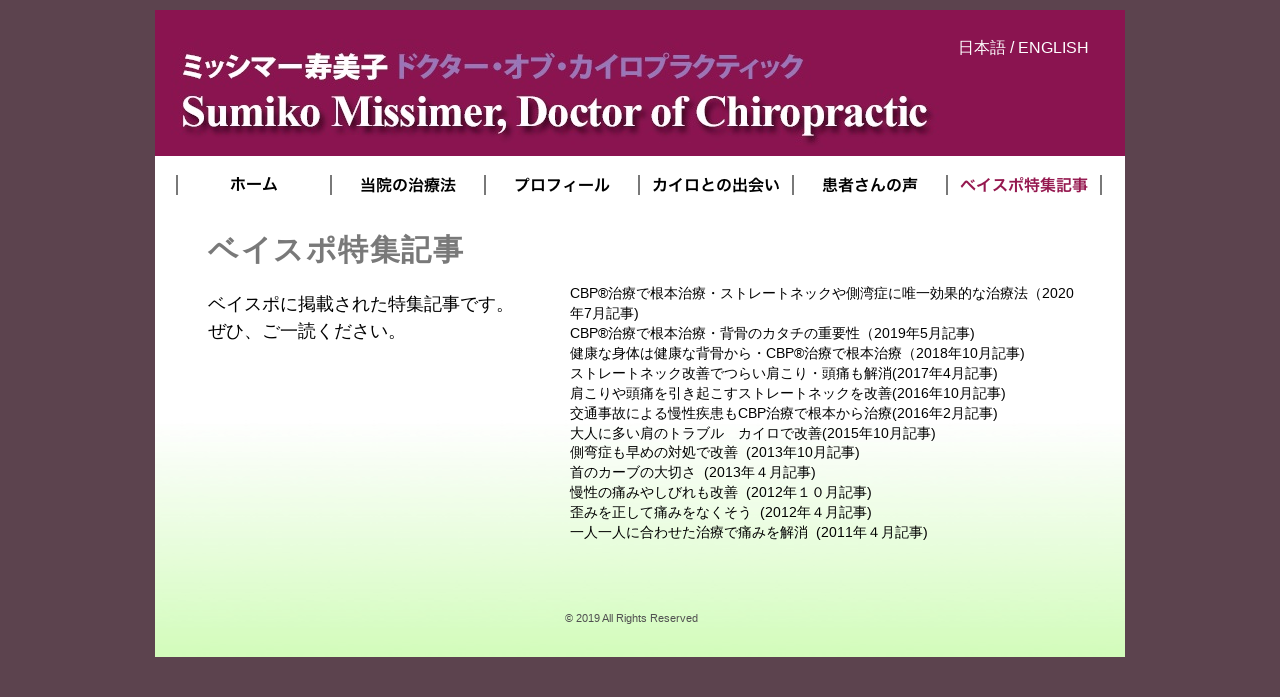

--- FILE ---
content_type: text/html
request_url: http://www.drsumiko.com/BaySpo.html
body_size: 3757
content:
<?xml version="1.0" encoding="UTF-8"?>
<!DOCTYPE html PUBLIC "-//W3C//DTD XHTML 1.0 Transitional//EN" "http://www.w3.org/TR/xhtml1/DTD/xhtml1-transitional.dtd">


<html xmlns="http://www.w3.org/1999/xhtml" xml:lang="en" lang="en">
  <head><meta http-equiv="Content-Type" content="text/html; charset=UTF-8" />
    
    <meta name="Generator" content="iWeb 3.0.4" />
    <meta name="iWeb-Build" content="local-build-20140209" />
    <meta http-equiv="X-UA-Compatible" content="IE=EmulateIE7" />
    <meta name="viewport" content="width=970" />
    <title>dr sumiko_BaySpo</title>
    <link rel="stylesheet" type="text/css" media="screen,print" href="BaySpo_files/BaySpo.css" />
    <!--[if lt IE 8]><link rel='stylesheet' type='text/css' media='screen,print' href='BaySpo_files/BaySpoIE.css'/><![endif]-->
    <!--[if gte IE 8]><link rel='stylesheet' type='text/css' media='screen,print' href='Media/IE8.css'/><![endif]-->
    <script type="text/javascript" src="Scripts/iWebSite.js"></script>
    <script type="text/javascript" src="BaySpo_files/BaySpo.js"></script>
  <!--head_code_set-->
<link rel="shortcut icon" href="/favicon.ico" /><!--/head_code_set--><meta name="robots" content="follow,index" /></head>
  <body style="background: rgb(92, 67, 78); margin: 0pt; " onload="onPageLoad();">
    <div style="text-align: center; ">
      <div style="margin-bottom: 10px; margin-left: auto; margin-right: auto; margin-top: 10px; overflow: hidden; position: relative; word-wrap: break-word;  background: rgb(255, 255, 255); text-align: left; width: 970px; " id="body_content">
        <div style="float: left; margin-left: 0px; position: relative; width: 970px; z-index: 0; " id="nav_layer">
          <div style="height: 0px; line-height: 0px; " class="bumper"> </div>
          <div style="clear: both; height: 0px; line-height: 0px; " class="spacer"> </div>
        </div>
        <div style="float: left; height: 0px; line-height: 0px; margin-left: 0px; position: relative; width: 970px; z-index: 10; " id="header_layer">
          <div style="height: 0px; line-height: 0px; " class="bumper"> </div>
        </div>
        <div style="margin-left: 0px; position: relative; width: 970px; z-index: 5; " id="body_layer">
          <div style="height: 0px; line-height: 0px; " class="bumper"> </div>
          <div id="id1" style="height: 149px; left: 0px; position: absolute; top: -3px; width: 970px; z-index: 1; " class="style_SkipStroke shape-with-text">
            <div class="text-content graphic_shape_layout_style_default_External_970_149" style="padding: 0px; ">
              <div class="graphic_shape_layout_style_default"></div>
            </div>
          </div>
          


          <div id="id2" style="height: 237px; left: -1px; position: absolute; top: 410px; width: 972px; z-index: 1; " class="style_SkipStroke_1 shape-with-text">
            <div class="text-content graphic_shape_layout_style_default_External_972_237" style="padding: 0px; ">
              <div class="graphic_shape_layout_style_default"></div>
            </div>
          </div>
          


          <div class="tinyText" style="height: 43px; left: 183px; position: absolute; top: 153px; width: 140px; z-index: 1; ">
            <img usemap="#map1" id="shapeimage_1" src="BaySpo_files/shapeimage_1.png" style="border: none; height: 51px; left: -5px; position: absolute; top: -3px; width: 150px; z-index: 1; " alt="&#24403;&#38498;&#12398;&#27835;&#30274;&#27861;" title="" /><map name="map1" id="map1"><area href="treatment.html" title="treatment.html" onmouseover="IMmouseover('shapeimage_1', '0');" alt="treatment.html" onmouseout="IMmouseout('shapeimage_1', '0');" shape="rect" coords="27, 17, 123, 41" /><area href="treatment.html" title="treatment.html" alt="treatment.html" coords="5, 3, 145, 46" /></map><img style="height: 24px; left: 22px; position: absolute; top: 14px; width: 96px; " id="shapeimage_1_link_0" alt="shapeimage_1_link_0" src="BaySpo_files/shapeimage_1_link_0.png" />
          </div>
          


          <div class="tinyText" style="height: 43px; left: 337px; position: absolute; top: 153px; width: 140px; z-index: 1; ">
            <img usemap="#map2" id="shapeimage_2" src="BaySpo_files/shapeimage_2.png" style="border: none; height: 51px; left: -5px; position: absolute; top: -3px; width: 150px; z-index: 1; " alt="&#12503;&#12525;&#12501;&#12451;&#12540;&#12523;" title="" /><map name="map2" id="map2"><area href="profile.html" title="profile.html" onmouseover="IMmouseover('shapeimage_2', '0');" alt="profile.html" onmouseout="IMmouseout('shapeimage_2', '0');" shape="rect" coords="27, 17, 123, 41" /><area href="profile.html" title="profile.html" alt="profile.html" coords="5, 3, 145, 46" /></map><img style="height: 24px; left: 22px; position: absolute; top: 14px; width: 96px; " id="shapeimage_2_link_0" alt="shapeimage_2_link_0" src="BaySpo_files/shapeimage_2_link_0.png" />
          </div>
          


          <div class="tinyText" style="height: 48px; left: 491px; position: absolute; top: 151px; width: 140px; z-index: 1; ">
            <img usemap="#map3" id="shapeimage_3" src="BaySpo_files/shapeimage_3.png" style="border: none; height: 54px; left: -5px; position: absolute; top: -3px; width: 150px; z-index: 1; " alt="&#12459;&#12452;&#12525;&#12392;&#12398;&#20986;&#20250;&#12356;" title="" /><map name="map3" id="map3"><area href="deai.html" title="deai.html" onmouseover="IMmouseover('shapeimage_3', '0');" alt="deai.html" onmouseout="IMmouseout('shapeimage_3', '0');" shape="rect" coords="11, 19, 139, 43" /><area href="deai.html" title="deai.html" alt="deai.html" coords="5, 3, 145, 51" /></map><img style="height: 24px; left: 6px; position: absolute; top: 16px; width: 128px; " id="shapeimage_3_link_0" alt="shapeimage_3_link_0" src="BaySpo_files/shapeimage_3_link_0.png" />
          </div>
          


          <div class="tinyText" style="height: 39px; left: 645px; position: absolute; top: 155px; width: 140px; z-index: 1; ">
            <img usemap="#map4" id="shapeimage_4" src="BaySpo_files/shapeimage_4.png" style="border: none; height: 49px; left: -5px; position: absolute; top: -3px; width: 150px; z-index: 1; " alt="&#24739;&#32773;&#12373;&#12435;&#12398;&#22768;" title="" /><map name="map4" id="map4"><area href="voice.html" title="voice.html" onmouseover="IMmouseover('shapeimage_4', '0');" alt="voice.html" onmouseout="IMmouseout('shapeimage_4', '0');" shape="rect" coords="27, 15, 123, 39" /><area href="voice.html" title="voice.html" alt="voice.html" coords="5, 3, 145, 42" /></map><img style="height: 24px; left: 22px; position: absolute; top: 12px; width: 96px; " id="shapeimage_4_link_0" alt="shapeimage_4_link_0" src="BaySpo_files/shapeimage_4_link_0.png" />
          </div>
          


          <div class="tinyText" style="height: 41px; left: 29px; position: absolute; top: 154px; width: 140px; z-index: 1; ">
            <img usemap="#map5" id="shapeimage_5" src="BaySpo_files/shapeimage_5.png" style="border: none; height: 49px; left: -5px; position: absolute; top: -3px; width: 150px; z-index: 1; " alt="&#12507;&#12540;&#12512;" title="" /><map name="map5" id="map5"><area href="home.html" title="home.html" onmouseover="IMmouseover('shapeimage_5', '0');" alt="home.html" onmouseout="IMmouseout('shapeimage_5', '0');" shape="rect" coords="51, 15, 99, 39" /><area href="home.html" title="home.html" alt="home.html" coords="5, 3, 145, 44" /></map><img style="height: 24px; left: 46px; position: absolute; top: 12px; width: 48px; " id="shapeimage_5_link_0" alt="shapeimage_5_link_0" src="BaySpo_files/shapeimage_5_link_0.png" />
          </div>
          


          <div style="height: 20px; width: 2px;  height: 20px; left: 176px; position: absolute; top: 165px; width: 0px; z-index: 1; " class="tinyText">
            <div style="position: relative; width: 0px; ">
              <img src="BaySpo_files/shapeimage_6.jpg" alt="" style="height: 20px; left: 0px; margin-left: -1px; position: absolute; top: 0px; width: 2px; " />
            </div>
          </div>
          


          <div style="height: 20px; width: 2px;  height: 20px; left: 330px; position: absolute; top: 165px; width: 0px; z-index: 1; " class="tinyText">
            <div style="position: relative; width: 0px; ">
              <img src="BaySpo_files/shapeimage_7.jpg" alt="" style="height: 20px; left: 0px; margin-left: -1px; position: absolute; top: 0px; width: 2px; " />
            </div>
          </div>
          


          <div style="height: 20px; width: 2px;  height: 20px; left: 484px; position: absolute; top: 165px; width: 0px; z-index: 1; " class="tinyText">
            <div style="position: relative; width: 0px; ">
              <img src="BaySpo_files/shapeimage_8.jpg" alt="" style="height: 20px; left: 0px; margin-left: -1px; position: absolute; top: 0px; width: 2px; " />
            </div>
          </div>
          


          <div style="height: 20px; width: 2px;  height: 20px; left: 638px; position: absolute; top: 165px; width: 0px; z-index: 1; " class="tinyText">
            <div style="position: relative; width: 0px; ">
              <img src="BaySpo_files/shapeimage_9.jpg" alt="" style="height: 20px; left: 0px; margin-left: -1px; position: absolute; top: 0px; width: 2px; " />
            </div>
          </div>
          


          <div style="height: 20px; width: 2px;  height: 20px; left: 792px; position: absolute; top: 165px; width: 0px; z-index: 1; " class="tinyText">
            <div style="position: relative; width: 0px; ">
              <img src="BaySpo_files/shapeimage_10.jpg" alt="" style="height: 20px; left: 0px; margin-left: -1px; position: absolute; top: 0px; width: 2px; " />
            </div>
          </div>
          


          <div style="height: 20px; width: 2px;  height: 20px; left: 22px; position: absolute; top: 165px; width: 0px; z-index: 1; " class="tinyText">
            <div style="position: relative; width: 0px; ">
              <img src="BaySpo_files/shapeimage_11.jpg" alt="" style="height: 20px; left: 0px; margin-left: -1px; position: absolute; top: 0px; width: 2px; " />
            </div>
          </div>
          


          <div id="id3" style="height: 33px; left: 406px; position: absolute; top: 598px; width: 156px; z-index: 1; " class="style_SkipStroke_2 shape-with-text">
            <div class="text-content graphic_textbox_layout_style_default_External_156_33" style="padding: 0px; ">
              <div class="graphic_textbox_layout_style_default">
                <p style="padding-bottom: 0pt; " class="paragraph_style">© 2019 All Rights Reserved</p>
              </div>
            </div>
          </div>
          


          <div class="tinyText" style="height: 39px; left: 799px; position: absolute; top: 155px; width: 140px; z-index: 1; ">
            <img usemap="#map6" id="shapeimage_12" src="BaySpo_files/shapeimage_12.png" style="border: none; height: 49px; left: -5px; position: absolute; top: -3px; width: 150px; z-index: 1; " alt="&#12505;&#12452;&#12473;&#12509;&#29305;&#38598;&#35352;&#20107;" title="" /><map name="map6" id="map6"></map>
          </div>
          


          <div style="height: 20px; width: 2px;  height: 20px; left: 946px; position: absolute; top: 165px; width: 0px; z-index: 1; " class="tinyText">
            <div style="position: relative; width: 0px; ">
              <img src="BaySpo_files/shapeimage_13.jpg" alt="" style="height: 20px; left: 0px; margin-left: -1px; position: absolute; top: 0px; width: 2px; " />
            </div>
          </div>
          


          <div id="id4" style="height: 47px; left: 49px; position: absolute; top: 216px; width: 284px; z-index: 1; " class="style_SkipStroke_2 shape-with-text">
            <div class="text-content graphic_textbox_layout_style_default_External_284_47" style="padding: 0px; ">
              <div class="graphic_textbox_layout_style_default">
                <p style="padding-bottom: 0pt; padding-top: 0pt; " class="paragraph_style_1">ベイスポ特集記事</p>
              </div>
            </div>
          </div>
          


          <div id="id5" style="height: 287px; left: 411px; position: absolute; top: 270px; width: 523px; z-index: 1; " class="style_SkipStroke_2 shape-with-text">
            <div class="text-content graphic_textbox_layout_style_default_External_523_287" style="padding: 0px; ">
              <div class="graphic_textbox_layout_style_default">
                
                <p style="padding-top: 0pt; " class="paragraph_style_2"><a class="class5" title="BaySpo_files/2020_July.pdf" href="BaySpo_files/2020_July.pdf"><span>CBP®治療で根本治療・ストレートネックや側湾症に唯一効果的な治療法</span>（2020年7月記事)</a><span class="style">　</span> <br /></p>
                  
                <p style="padding-top: 0pt; " class="paragraph_style_2"><a class="class5" title="BaySpo_files/2019_May.png" href="BaySpo_files/2019_May.png"><span>CBP®治療で根本治療・背骨のカタチの重要性</span>（2019年5月記事)</a><span class="style">　</span> <br /></p>
                
                <p class="paragraph_style_2"><a class="class5" title="BaySpo_files/2018_October.jpg" href="BaySpo_files/2018_October.jpg"><span>健康な身体は健康な背骨から・CBP®治療で根本治療</span>（2018年10月記事)</a><span class="style">　</span> <br /></p>
                
                <p class="paragraph_style_2"><a class="class5" title="BaySpo_files/2017_April.jpg" href="BaySpo_files/2017_April.jpg"><span>ストレートネック改善でつらい肩こり・頭痛も解消</span>(2017年4月記事)</a><span class="style">　</span> <br /></p>
                
                <p class="paragraph_style_2"><a class="class5" title="BaySpo_files/2016_October.jpg" href="BaySpo_files/2016_October.jpg"><span>肩こりや頭痛を引き起こすストレートネックを改善</span>(2016年10月記事)</a><span class="style">　</span> <br /></p>
                
                <p class="paragraph_style_2"><a class="class5" title="BaySpo_files/2016_February.jpg" href="BaySpo_files/2016_February.jpg"><span>交通事故による慢性疾患もCBP治療で根本から治療</span>(2016年2月記事)</a><span class="style">　</span> <br /></p>
                
                <p class="paragraph_style_2"><a class="class5" title="BaySpo_files/2015_October.jpg" href="BaySpo_files/2015_October.jpg"><span>大人に多い肩のトラブル　カイロで改善</span>(2015年10月記事)</a><span class="style">　</span> <br /></p>
                
                
                <p class="paragraph_style_2"><a class="class6" title="BaySpo_files/October_2013.jpg" href="BaySpo_files/October_2013.jpg"><span>側弯症も早めの対処で改善  </span>(2013年10月記事)</a></p>
                
                <p class="paragraph_style_2"><a class="class5" title="BaySpo_files/April_2013.jpg" href="BaySpo_files/April_2013.jpg"><span>首のカーブの大切さ  </span>(2013年４月記事)</a><span class="style">　</span> <br /></p>
                
                 <p class="paragraph_style_2"><a class="class4" title="BaySpo_files/October_2012.jpg" href="BaySpo_files/October_2012.jpg"><span>慢性の痛みやしびれも改善  </span>(2012年１０月記事</a><span class="style">)</span>  <br /></p>
                 
                  <p class="paragraph_style_2"><a class="class2" title="BaySpo_files/April_2012.jpg" href="BaySpo_files/April_2012.jpg"><span>歪みを正して痛みをなくそう  </span>(2012年４月記事)</a>   <a class="class3"><br /></a></p>
                  
                    <p style="padding-bottom: 0pt; " class="paragraph_style_2"><a class="class1" title="BaySpo_files/2011_April.jpg" href="BaySpo_files/2011_April.jpg"><span>一人一人に合わせた治療で痛みを解消  (</span>2011年４月記事)</a><span class="style">　<br /></span></p>
                
                
                

              
             
           
              
         
              </div>
            </div>
          </div>
          


          <div id="id6" style="height: 171px; left: 49px; position: absolute; top: 277px; width: 320px; z-index: 1; " class="style_SkipStroke_2 shape-with-text">
            <div class="text-content graphic_textbox_layout_style_default_External_320_171" style="padding: 0px; ">
              <div class="graphic_textbox_layout_style_default">
                <p style="padding-top: 0pt; " class="paragraph_style_3">ベイスポに掲載された特集記事です。<br /></p>
                <p class="paragraph_style_3">ぜひ、ご一読ください。<br /></p>
              </div>
            </div>
          </div>
          


          <div id="id7" style="height: 40px; left: 769px; position: absolute; top: 22px; width: 199px; z-index: 1; " class="style_SkipStroke_2 shape-with-text">
            <div class="text-content graphic_textbox_layout_style_default_External_199_40" style="padding: 0px; ">
              <div class="graphic_textbox_layout_style_default">
                <p style="padding-bottom: 0pt; padding-top: 0pt; " class="paragraph_style_4"><a class="class7" title="home.html" href="home.html">日本語</a> / <a class="class8" title="BaySpo_e.html" href="BaySpo_e.html">ENGLISH</a></p>
              </div>
            </div>
          </div>
          <div style="height: 647px; line-height: 647px; " class="spacer"> </div>
        </div>
        <div style="height: 0px; line-height: 0px; margin-left: 0px; position: relative; width: 970px; z-index: 15; " id="footer_layer">
          <div style="height: 0px; line-height: 0px; " class="bumper"> </div>
        </div>
      </div>
    </div>
  <!--code_set--></body>
</html>




--- FILE ---
content_type: text/css
request_url: http://www.drsumiko.com/BaySpo_files/BaySpo.css
body_size: 6848
content:
.paragraph_style {
    color: rgb(81, 81, 81);
    font-family: 'ArialMT', 'Arial', sans-serif;
    font-size: 11px;
    font-stretch: normal;
    font-style: normal;
    font-variant: normal;
    font-weight: 400;
    letter-spacing: 0;
    line-height: 12px;
    margin-bottom: 0px;
    margin-left: 0px;
    margin-right: 0px;
    margin-top: 0px;
    opacity: 1.00;
    padding-bottom: 0px;
    padding-top: 0px;
    text-align: left;
    text-decoration: none;
    text-indent: 0px;
    text-transform: none;
}
.paragraph_style_1 {
    color: rgb(121, 121, 121);
    font-family: 'HiraMinPro-W6', 'Hiragino Mincho Pro', 'MS PMincho', sans-serif;
    font-size: 30px;
    font-stretch: normal;
    font-style: normal;
    font-variant: normal;
    font-weight: 600;
    letter-spacing:     0.05em;
    line-height: 45px;
    margin-bottom: 0px;
    margin-left: 0px;
    margin-right: 0px;
    margin-top: 0px;
    opacity: 1.00;
    padding-bottom: 2px;
    padding-top: 0px;
    text-align: left;
    text-decoration: none;
    text-indent: 0px;
    text-transform: none;
}
.paragraph_style_2 {
    color: rgb(169, 169, 169);
    font-family: 'HiraKakuPro-W3', 'Hiragino Kaku Gothic Pro', 'MS PGothic', sans-serif;
    font-size: 17px;
    font-stretch: normal;
    font-style: normal;
    font-variant: normal;
    font-weight: 300;
    letter-spacing: 0;
    line-height: 43px;
    margin-bottom: 0px;
    margin-left: 0px;
    margin-right: 0px;
    margin-top: 0px;
    opacity: 1.00;
    padding-bottom: 0px;
    padding-top: 0px;
    text-align: left;
    text-decoration: none;
    text-indent: 0px;
    text-transform: none;
}
.style {
    color: rgb(0, 0, 0);
    line-height: 43px;
    opacity: 1.00;
}
.style_SkipStroke_2 {
    background: transparent;
    opacity: 1.00;
}
.paragraph_style_3 {
    color: rgb(0, 0, 0);
    font-family: 'HiraKakuPro-W3', 'Hiragino Kaku Gothic Pro', 'MS PGothic', sans-serif;
    font-size: 18px;
    font-stretch: normal;
    font-style: normal;
    font-variant: normal;
    font-weight: 300;
    letter-spacing: 0;
    line-height: 27px;
    margin-bottom: 0px;
    margin-left: 0px;
    margin-right: 0px;
    margin-top: 0px;
    opacity: 1.00;
    padding-bottom: 0px;
    padding-top: 0px;
    text-align: left;
    text-decoration: none;
    text-indent: 0px;
    text-transform: none;
}
.style_SkipStroke {
    background: transparent url(backgroundimage_1.jpg) no-repeat scroll center center;
    opacity: 1.00;
}
.style_SkipStroke_1 {
    background: transparent url(backgroundimage_2.jpg) no-repeat scroll center center;
    opacity: 0.55;
}
.paragraph_style_4 {
    color: rgb(255, 255, 255);
    font-family: 'HiraKakuPro-W3', 'Hiragino Kaku Gothic Pro', 'MS PGothic', sans-serif;
    font-size: 16px;
    font-stretch: normal;
    font-style: normal;
    font-variant: normal;
    font-weight: 300;
    letter-spacing: 0;
    line-height: 24px;
    margin-bottom: 0px;
    margin-left: 0px;
    margin-right: 0px;
    margin-top: 0px;
    opacity: 1.00;
    padding-bottom: 0px;
    padding-top: 0px;
    text-align: center;
    text-decoration: none;
    text-indent: 0px;
    text-transform: none;
}
.Free_Form {
    color: rgb(81, 81, 81);
    font-family: 'HelveticaNeue', 'Helvetica Neue', 'Arial', sans-serif;
    font-size: 12px;
    font-stretch: normal;
    font-style: normal;
    font-variant: normal;
    font-weight: 400;
    letter-spacing: 0;
    line-height: 14px;
    margin-bottom: 0px;
    margin-left: 0px;
    margin-right: 0px;
    margin-top: 0px;
    opacity: 1.00;
    padding-bottom: 0px;
    padding-top: 0px;
    text-align: left;
    text-decoration: none;
    text-indent: 0px;
    text-transform: none;
}
.graphic_shape_layout_style_default_External_972_237 {
    position: relative;
}
.graphic_shape_layout_style_default {
    padding: 4px;
}
.graphic_shape_layout_style_default_External_970_149 {
    position: relative;
}
.graphic_shape_style_default_SkipStroke {
    background: rgb(183, 97, 78);
    opacity: 1.00;
}
.graphic_textbox_layout_style_default {
    padding: 4px;
}
.graphic_textbox_layout_style_default_External_320_171 {
    position: relative;
}
.graphic_textbox_layout_style_default_External_156_33 {
    position: relative;
}
.graphic_textbox_layout_style_default_External_284_47 {
    position: relative;
}
.graphic_textbox_layout_style_default_External_523_287 {
    position: relative;
}
.graphic_textbox_layout_style_default_External_199_40 {
    position: relative;
}
.graphic_textbox_style_default_SkipStroke {
    background: transparent;
    opacity: 1.00;
}
a {
    color: rgb(183, 97, 78);
    text-decoration: none;
}
a:visited {
    color: rgb(66, 66, 66);
    text-decoration: none;
}
a.class1 {
    color: rgb(0, 0, 0);
}
a.class1:visited {
    color: rgb(0, 0, 0);
}
a.class1:hover {
    color: rgb(148, 23, 81);
}
a.class2 {
    color: rgb(0, 0, 0);
}
a.class2:visited {
    color: rgb(0, 0, 0);
}
a.class2:hover {
    color: rgb(148, 23, 81);
}
a.class3 {
    color: rgb(0, 0, 0);
}
a.class3:visited {
    color: rgb(121, 121, 121);
    text-decoration: none;
}
a.class3:hover {
    color: rgb(148, 23, 81);
    text-decoration: underline;
}
a.class4 {
    color: rgb(0, 0, 0);
}
a.class4:visited {
    color: rgb(0, 0, 0);
}
a.class4:hover {
    color: rgb(148, 23, 81);
    text-decoration: underline;
}
a.class5 {
    color: rgb(0, 0, 0);
}
a.class5:visited {
    color: rgb(0, 0, 0);
}
a.class5:hover {
    color: rgb(148, 23, 81);
    text-decoration: underline;
}
a.class6 {
    color: rgb(0, 0, 0);
}
a.class6:visited {
    color: rgb(0, 0, 0);
}
a.class6:hover {
    color: rgb(148, 23, 81);
}
a.class7 {
    color: rgb(255, 255, 255);
    text-decoration: none;
}
a.class7:visited {
    color: rgb(255, 255, 255);
    text-decoration: none;
}
a.class7:hover {
    color: rgb(255, 169, 65);
    text-decoration: none;
}
a.class8 {
    color: rgb(255, 255, 255);
    text-decoration: none;
}
a.class8:visited {
    color: rgb(255, 255, 255);
    text-decoration: none;
}
a.class8:hover {
    color: rgb(255, 169, 65);
    text-decoration: none;
}
a:hover {
    color: rgb(224, 133, 102);
    text-decoration: underline;
}
.bumper {
    font-size: 1px;
    line-height: 1px;
}
.spacer {
    font-size: 1px;
    line-height: 1px;
}
body { 
    -webkit-text-size-adjust: none;
}
div { 
    overflow: visible; 
}
img { 
    border: none; 
}
.InlineBlock { 
    display: inline; 
}
.InlineBlock { 
    display: inline-block; 
}
.inline-block {
    display: inline-block;
    vertical-align: baseline;
    margin-bottom:0.3em;
}
.inline-block.shape-with-text {
    vertical-align: bottom;
}
.vertical-align-middle-middlebox {
    display: table;
}
.vertical-align-middle-innerbox {
    display: table-cell;
    vertical-align: middle;
}
div.paragraph {
    position: relative;
}
li.full-width {
    width: 100;
}


--- FILE ---
content_type: text/javascript
request_url: http://www.drsumiko.com/BaySpo_files/BaySpo.js
body_size: 969
content:
// Created by iWeb 3.0.4 local-build-20140209

setTransparentGifURL('Media/transparent.gif');function hostedOnDM()
{return false;}
function onPageLoad()
{loadMozillaCSS('BaySpo_files/BaySpoMoz.css')
adjustLineHeightIfTooBig('id1');adjustFontSizeIfTooBig('id1');adjustLineHeightIfTooBig('id2');adjustFontSizeIfTooBig('id2');adjustLineHeightIfTooBig('id3');adjustFontSizeIfTooBig('id3');adjustLineHeightIfTooBig('id4');adjustFontSizeIfTooBig('id4');adjustLineHeightIfTooBig('id5');adjustFontSizeIfTooBig('id5');adjustLineHeightIfTooBig('id6');adjustFontSizeIfTooBig('id6');adjustLineHeightIfTooBig('id7');adjustFontSizeIfTooBig('id7');fixupAllIEPNGBGs();fixupIECSS3Opacity('id2');fixAllIEPNGs('Media/transparent.gif');IMpreload('BaySpo_files','shapeimage_1','0');IMpreload('BaySpo_files','shapeimage_2','0');IMpreload('BaySpo_files','shapeimage_3','0');IMpreload('BaySpo_files','shapeimage_4','0');IMpreload('BaySpo_files','shapeimage_5','0');performPostEffectsFixups()}
